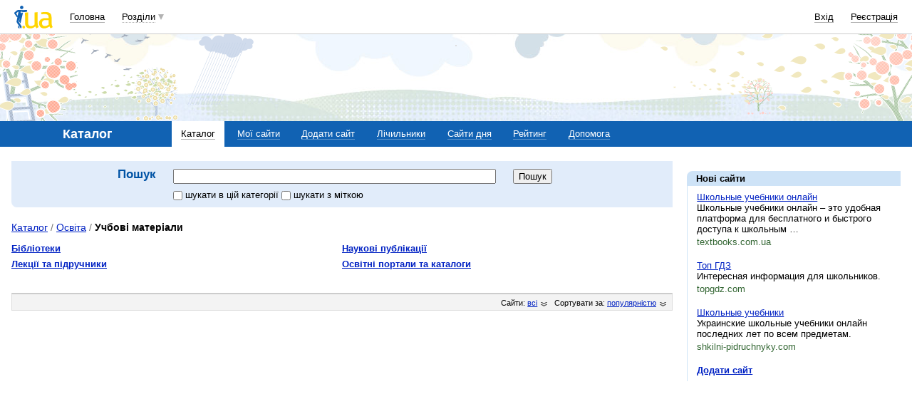

--- FILE ---
content_type: text/html; charset=utf-8
request_url: https://www.google.com/recaptcha/api2/aframe
body_size: 147
content:
<!DOCTYPE HTML><html><head><meta http-equiv="content-type" content="text/html; charset=UTF-8"></head><body><script nonce="IZuOiP_aIQQsvg4ulra2xQ">/** Anti-fraud and anti-abuse applications only. See google.com/recaptcha */ try{var clients={'sodar':'https://pagead2.googlesyndication.com/pagead/sodar?'};window.addEventListener("message",function(a){try{if(a.source===window.parent){var b=JSON.parse(a.data);var c=clients[b['id']];if(c){var d=document.createElement('img');d.src=c+b['params']+'&rc='+(localStorage.getItem("rc::a")?sessionStorage.getItem("rc::b"):"");window.document.body.appendChild(d);sessionStorage.setItem("rc::e",parseInt(sessionStorage.getItem("rc::e")||0)+1);localStorage.setItem("rc::h",'1763749238119');}}}catch(b){}});window.parent.postMessage("_grecaptcha_ready", "*");}catch(b){}</script></body></html>

--- FILE ---
content_type: application/x-javascript; charset=windows-1251
request_url: http://s.holder.com.ua/s?327&6&jc&288207&hcatalog.i.ua%2Fcatalog%2F21%2F%3Fr%3D10000%26t%3D34733
body_size: 309
content:
document.write('<a href=http://c.holder.com.ua/c?327&7&b1 target=_blank>'); document.write('<img src="http://i.holder.com.ua/b/1/0/0.gif" width=1 height=1 border=0 alt="mi6 \nHolder.com.ua Premium top"></a>');

--- FILE ---
content_type: application/javascript; charset=UTF-8
request_url: http://catalog.i.ua/cdn-cgi/challenge-platform/scripts/jsd/main.js
body_size: 4729
content:
window._cf_chl_opt={VnHPF6:'b'};~function(e,U,z,d,J,V,k,g){e=R,function(l,o,na,h,T,c){for(na={l:400,o:407,T:448,c:411,B:425,y:402,Q:391,E:370,v:419,D:463},h=R,T=l();!![];)try{if(c=parseInt(h(na.l))/1*(-parseInt(h(na.o))/2)+-parseInt(h(na.T))/3*(parseInt(h(na.c))/4)+-parseInt(h(na.B))/5*(parseInt(h(na.y))/6)+-parseInt(h(na.Q))/7+parseInt(h(na.E))/8+-parseInt(h(na.v))/9+parseInt(h(na.D))/10,c===o)break;else T.push(T.shift())}catch(B){T.push(T.shift())}}(n,536911),U=this||self,z=U[e(351)],d={},d[e(454)]='o',d[e(356)]='s',d[e(438)]='u',d[e(401)]='z',d[e(375)]='n',d[e(386)]='I',d[e(347)]='b',J=d,U[e(421)]=function(o,T,B,y,nG,nO,ng,n4,E,D,A,P,S,H){if(nG={l:359,o:449,T:453,c:464,B:376,y:393,Q:393,E:365,v:350,D:358,A:462,P:373},nO={l:445,o:358,T:422},ng={l:390,o:353,T:431,c:378},n4=e,T===null||void 0===T)return y;for(E=a(T),o[n4(nG.l)][n4(nG.o)]&&(E=E[n4(nG.T)](o[n4(nG.l)][n4(nG.o)](T))),E=o[n4(nG.c)][n4(nG.B)]&&o[n4(nG.y)]?o[n4(nG.c)][n4(nG.B)](new o[(n4(nG.Q))](E)):function(F,n5,I){for(n5=n4,F[n5(nO.l)](),I=0;I<F[n5(nO.o)];F[I+1]===F[I]?F[n5(nO.T)](I+1,1):I+=1);return F}(E),D='nAsAaAb'.split('A'),D=D[n4(nG.E)][n4(nG.v)](D),A=0;A<E[n4(nG.D)];P=E[A],S=K(o,T,P),D(S)?(H=S==='s'&&!o[n4(nG.A)](T[P]),n4(nG.P)===B+P?Q(B+P,S):H||Q(B+P,T[P])):Q(B+P,S),A++);return y;function Q(F,I,n3){n3=R,Object[n3(ng.l)][n3(ng.o)][n3(ng.T)](y,I)||(y[I]=[]),y[I][n3(ng.c)](F)}},V=e(443)[e(367)](';'),k=V[e(365)][e(350)](V),U[e(372)]=function(l,o,nm,n6,T,B,y,Q){for(nm={l:437,o:358,T:358,c:380,B:378,y:423},n6=e,T=Object[n6(nm.l)](o),B=0;B<T[n6(nm.o)];B++)if(y=T[B],y==='f'&&(y='N'),l[y]){for(Q=0;Q<o[T[B]][n6(nm.T)];-1===l[y][n6(nm.c)](o[T[B]][Q])&&(k(o[T[B]][Q])||l[y][n6(nm.B)]('o.'+o[T[B]][Q])),Q++);}else l[y]=o[T[B]][n6(nm.y)](function(E){return'o.'+E})},g=function(nv,nE,nQ,ny,nB,n8,o,T,c){return nv={l:355,o:371},nE={l:410,o:378,T:410,c:410,B:363,y:410,Q:383,E:383},nQ={l:358},ny={l:429},nB={l:358,o:383,T:390,c:353,B:431,y:390,Q:353,E:431,v:429,D:378,A:378,P:429,f:378,S:410,H:410,F:353,I:431,j:429,i:378,b:410,Z:378,x:378,N:378,s:363},n8=e,o=String[n8(nv.l)],T={'h':function(B,nX){return nX={l:417,o:383},null==B?'':T.g(B,6,function(y,n9){return n9=R,n9(nX.l)[n9(nX.o)](y)})},'g':function(B,y,Q,nn,E,D,A,P,S,H,F,I,j,i,Z,x,N,s){if(nn=n8,B==null)return'';for(D={},A={},P='',S=2,H=3,F=2,I=[],j=0,i=0,Z=0;Z<B[nn(nB.l)];Z+=1)if(x=B[nn(nB.o)](Z),Object[nn(nB.T)][nn(nB.c)][nn(nB.B)](D,x)||(D[x]=H++,A[x]=!0),N=P+x,Object[nn(nB.y)][nn(nB.c)][nn(nB.B)](D,N))P=N;else{if(Object[nn(nB.T)][nn(nB.Q)][nn(nB.E)](A,P)){if(256>P[nn(nB.v)](0)){for(E=0;E<F;j<<=1,i==y-1?(i=0,I[nn(nB.D)](Q(j)),j=0):i++,E++);for(s=P[nn(nB.v)](0),E=0;8>E;j=j<<1.42|1.99&s,i==y-1?(i=0,I[nn(nB.A)](Q(j)),j=0):i++,s>>=1,E++);}else{for(s=1,E=0;E<F;j=s|j<<1,i==y-1?(i=0,I[nn(nB.A)](Q(j)),j=0):i++,s=0,E++);for(s=P[nn(nB.P)](0),E=0;16>E;j=s&1|j<<1,y-1==i?(i=0,I[nn(nB.f)](Q(j)),j=0):i++,s>>=1,E++);}S--,S==0&&(S=Math[nn(nB.S)](2,F),F++),delete A[P]}else for(s=D[P],E=0;E<F;j=j<<1|s&1,i==y-1?(i=0,I[nn(nB.A)](Q(j)),j=0):i++,s>>=1,E++);P=(S--,0==S&&(S=Math[nn(nB.H)](2,F),F++),D[N]=H++,String(x))}if(P!==''){if(Object[nn(nB.T)][nn(nB.F)][nn(nB.I)](A,P)){if(256>P[nn(nB.P)](0)){for(E=0;E<F;j<<=1,i==y-1?(i=0,I[nn(nB.D)](Q(j)),j=0):i++,E++);for(s=P[nn(nB.j)](0),E=0;8>E;j=j<<1|s&1.79,y-1==i?(i=0,I[nn(nB.f)](Q(j)),j=0):i++,s>>=1,E++);}else{for(s=1,E=0;E<F;j=j<<1|s,y-1==i?(i=0,I[nn(nB.A)](Q(j)),j=0):i++,s=0,E++);for(s=P[nn(nB.v)](0),E=0;16>E;j=j<<1.64|s&1,y-1==i?(i=0,I[nn(nB.i)](Q(j)),j=0):i++,s>>=1,E++);}S--,S==0&&(S=Math[nn(nB.b)](2,F),F++),delete A[P]}else for(s=D[P],E=0;E<F;j=j<<1.43|1.27&s,y-1==i?(i=0,I[nn(nB.Z)](Q(j)),j=0):i++,s>>=1,E++);S--,S==0&&F++}for(s=2,E=0;E<F;j=1.89&s|j<<1.35,i==y-1?(i=0,I[nn(nB.x)](Q(j)),j=0):i++,s>>=1,E++);for(;;)if(j<<=1,i==y-1){I[nn(nB.N)](Q(j));break}else i++;return I[nn(nB.s)]('')},'j':function(B,nR){return nR=n8,null==B?'':B==''?null:T.i(B[nR(nQ.l)],32768,function(y,nY){return nY=nR,B[nY(ny.l)](y)})},'i':function(B,y,Q,nl,E,D,A,P,S,H,F,I,j,i,Z,x,s,N){for(nl=n8,E=[],D=4,A=4,P=3,S=[],I=Q(0),j=y,i=1,H=0;3>H;E[H]=H,H+=1);for(Z=0,x=Math[nl(nE.l)](2,2),F=1;x!=F;N=j&I,j>>=1,0==j&&(j=y,I=Q(i++)),Z|=(0<N?1:0)*F,F<<=1);switch(Z){case 0:for(Z=0,x=Math[nl(nE.l)](2,8),F=1;x!=F;N=j&I,j>>=1,j==0&&(j=y,I=Q(i++)),Z|=F*(0<N?1:0),F<<=1);s=o(Z);break;case 1:for(Z=0,x=Math[nl(nE.l)](2,16),F=1;x!=F;N=I&j,j>>=1,0==j&&(j=y,I=Q(i++)),Z|=(0<N?1:0)*F,F<<=1);s=o(Z);break;case 2:return''}for(H=E[3]=s,S[nl(nE.o)](s);;){if(i>B)return'';for(Z=0,x=Math[nl(nE.T)](2,P),F=1;F!=x;N=j&I,j>>=1,0==j&&(j=y,I=Q(i++)),Z|=(0<N?1:0)*F,F<<=1);switch(s=Z){case 0:for(Z=0,x=Math[nl(nE.T)](2,8),F=1;F!=x;N=j&I,j>>=1,j==0&&(j=y,I=Q(i++)),Z|=F*(0<N?1:0),F<<=1);E[A++]=o(Z),s=A-1,D--;break;case 1:for(Z=0,x=Math[nl(nE.c)](2,16),F=1;x!=F;N=j&I,j>>=1,0==j&&(j=y,I=Q(i++)),Z|=F*(0<N?1:0),F<<=1);E[A++]=o(Z),s=A-1,D--;break;case 2:return S[nl(nE.B)]('')}if(0==D&&(D=Math[nl(nE.y)](2,P),P++),E[s])s=E[s];else if(A===s)s=H+H[nl(nE.Q)](0);else return null;S[nl(nE.o)](s),E[A++]=H+s[nl(nE.E)](0),D--,H=s,0==D&&(D=Math[nl(nE.c)](2,P),P++)}}},c={},c[n8(nv.o)]=T.h,c}(),W();function W(nZ,nb,nj,nu,l,o,T,c,B){if(nZ={l:406,o:404,T:388,c:418,B:444,y:444,Q:354,E:396,v:396},nb={l:388,o:418,T:396},nj={l:403},nu=e,l=U[nu(nZ.l)],!l)return;if(!G())return;(o=![],T=l[nu(nZ.o)]===!![],c=function(nC,y){if(nC=nu,!o){if(o=!![],!G())return;y=M(),L(y.r,function(Q){X(l,Q)}),y.e&&m(nC(nj.l),y.e)}},z[nu(nZ.T)]!==nu(nZ.c))?c():U[nu(nZ.B)]?z[nu(nZ.y)](nu(nZ.Q),c):(B=z[nu(nZ.E)]||function(){},z[nu(nZ.v)]=function(nK){nK=nu,B(),z[nK(nb.l)]!==nK(nb.o)&&(z[nK(nb.T)]=B,c())})}function M(nW,n7,T,c,B,y,Q){n7=(nW={l:430,o:457,T:458,c:432,B:385,y:455,Q:435,E:416,v:387,D:456,A:424,P:362},e);try{return T=z[n7(nW.l)](n7(nW.o)),T[n7(nW.T)]=n7(nW.c),T[n7(nW.B)]='-1',z[n7(nW.y)][n7(nW.Q)](T),c=T[n7(nW.E)],B={},B=BAnB4(c,c,'',B),B=BAnB4(c,c[n7(nW.v)]||c[n7(nW.D)],'n.',B),B=BAnB4(c,T[n7(nW.A)],'d.',B),z[n7(nW.y)][n7(nW.P)](T),y={},y.r=B,y.e=null,y}catch(E){return Q={},Q.r={},Q.e=E,Q}}function O(l,nD,no){return nD={l:374},no=e,Math[no(nD.l)]()<l}function G(nA,nT,l,o,T,c){return nA={l:406,o:398,T:384},nT=e,l=U[nT(nA.l)],o=3600,T=Math[nT(nA.o)](+atob(l.t)),c=Math[nT(nA.o)](Date[nT(nA.T)]()/1e3),c-T>o?![]:!![]}function n(nN){return nN='BHcSU3,length,Object,_cf_chl_opt,POST,removeChild,join,isArray,includes,Function,split,/jsd/oneshot/13c98df4ef2d/0.5067792178907147:1763745243:bdUxMs6gMwFLFB0PxGeC4HymhM8Uk1P9Eov75bVMqVE/,detail,6139680tuYzsd,yfiSQcZnOoG,Jxahl3,d.cookie,random,number,from,chctx,push,error,indexOf,onerror,send,charAt,now,tabIndex,bigint,clientInformation,readyState,msg,prototype,5646585nHZGqS,getPrototypeOf,Set,onload,xhr-error,onreadystatechange,jsd,floor,source,4540HdJqVP,symbol,8574Xvdwke,error on cf_chl_props,api,stringify,__CF$cv$params,424wGpnZg,/cdn-cgi/challenge-platform/h/,function,pow,2466532UIuOdI,cloudflare-invisible,XMLHttpRequest,[native code],chlApiSitekey,contentWindow,Yc20$I-Kfap7VqEjw5h9t8O6xoM+PvdDzFJyQuHekLSlXUs41bgW3rBnZGNimTRCA,loading,2415591WqyjCs,event,BAnB4,splice,map,contentDocument,2105UCyaTC,status,toString,success,charCodeAt,createElement,call,display: none,http-code:,chlApiRumWidgetAgeMs,appendChild,/invisible/jsd,keys,undefined,postMessage,timeout,ontimeout,VnHPF6,_cf_chl_opt;WVJdi2;tGfE6;eHFr4;rZpcH7;DMab5;uBWD2;TZOO6;NFIEc5;SBead5;rNss8;ssnu4;WlNXb1;QNPd6;BAnB4;Jxahl3;fLDZ5;fAvt5,addEventListener,sort,chlApiUrl,errorInfoObject,3lmWfzr,getOwnPropertyNames,mAxV0,chlApiClientVersion,/b/ov1/0.5067792178907147:1763745243:bdUxMs6gMwFLFB0PxGeC4HymhM8Uk1P9Eov75bVMqVE/,concat,object,body,navigator,iframe,style,wfJU3,NUDr6,open,isNaN,30252270ymWTlg,Array,boolean,catch,parent,bind,document,sid,hasOwnProperty,DOMContentLoaded,fromCharCode,string'.split(','),n=function(){return nN},n()}function X(T,c,nx,nw,B,y,Q){if(nx={l:412,o:404,T:428,c:399,B:352,y:420,Q:428,E:349,v:439,D:352,A:379,P:369,f:439},nw=e,B=nw(nx.l),!T[nw(nx.o)])return;c===nw(nx.T)?(y={},y[nw(nx.c)]=B,y[nw(nx.B)]=T.r,y[nw(nx.y)]=nw(nx.Q),U[nw(nx.E)][nw(nx.v)](y,'*')):(Q={},Q[nw(nx.c)]=B,Q[nw(nx.D)]=T.r,Q[nw(nx.y)]=nw(nx.A),Q[nw(nx.P)]=c,U[nw(nx.E)][nw(nx.f)](Q,'*'))}function R(Y,l,o){return o=n(),R=function(T,U,z){return T=T-347,z=o[T],z},R(Y,l)}function C(l,o,nV,n0){return nV={l:366,o:366,T:390,c:427,B:431,y:380,Q:414},n0=e,o instanceof l[n0(nV.l)]&&0<l[n0(nV.o)][n0(nV.T)][n0(nV.c)][n0(nV.B)](o)[n0(nV.y)](n0(nV.Q))}function L(l,o,nH,nS,nf,nP,nU,T,c){nH={l:406,o:413,T:461,c:361,B:408,y:360,Q:442,E:368,v:404,D:440,A:441,P:394,f:381,S:382,H:371,F:405},nS={l:395},nf={l:426,o:428,T:433},nP={l:440},nU=e,T=U[nU(nH.l)],c=new U[(nU(nH.o))](),c[nU(nH.T)](nU(nH.c),nU(nH.B)+U[nU(nH.y)][nU(nH.Q)]+nU(nH.E)+T.r),T[nU(nH.v)]&&(c[nU(nH.D)]=5e3,c[nU(nH.A)]=function(nz){nz=nU,o(nz(nP.l))}),c[nU(nH.P)]=function(nd){nd=nU,c[nd(nf.l)]>=200&&c[nd(nf.l)]<300?o(nd(nf.o)):o(nd(nf.T)+c[nd(nf.l)])},c[nU(nH.f)]=function(nt){nt=nU,o(nt(nS.l))},c[nU(nH.S)](g[nU(nH.H)](JSON[nU(nH.F)](l)))}function K(l,o,T,np,n1,B){n1=(np={l:348,o:464,T:364,c:464,B:409},e);try{return o[T][n1(np.l)](function(){}),'p'}catch(y){}try{if(o[T]==null)return o[T]===void 0?'u':'x'}catch(Q){return'i'}return l[n1(np.o)][n1(np.T)](o[T])?'a':o[T]===l[n1(np.c)]?'p5':o[T]===!0?'T':o[T]===!1?'F':(B=typeof o[T],n1(np.B)==B?C(l,o[T])?'N':'f':J[B]||'?')}function m(c,B,nF,nJ,y,Q,E,v,D,A,P,f){if(nF={l:389,o:379,T:406,c:408,B:360,y:442,Q:452,E:436,v:413,D:461,A:361,P:440,f:441,S:415,H:360,F:459,I:446,j:460,i:434,b:357,Z:451,x:360,N:450,s:447,nI:377,nj:399,ni:397,nb:382,nZ:371},nJ=e,!O(.01))return![];Q=(y={},y[nJ(nF.l)]=c,y[nJ(nF.o)]=B,y);try{E=U[nJ(nF.T)],v=nJ(nF.c)+U[nJ(nF.B)][nJ(nF.y)]+nJ(nF.Q)+E.r+nJ(nF.E),D=new U[(nJ(nF.v))](),D[nJ(nF.D)](nJ(nF.A),v),D[nJ(nF.P)]=2500,D[nJ(nF.f)]=function(){},A={},A[nJ(nF.S)]=U[nJ(nF.H)][nJ(nF.F)],A[nJ(nF.I)]=U[nJ(nF.B)][nJ(nF.j)],A[nJ(nF.i)]=U[nJ(nF.H)][nJ(nF.b)],A[nJ(nF.Z)]=U[nJ(nF.x)][nJ(nF.N)],P=A,f={},f[nJ(nF.s)]=Q,f[nJ(nF.nI)]=P,f[nJ(nF.nj)]=nJ(nF.ni),D[nJ(nF.nb)](g[nJ(nF.nZ)](f))}catch(S){}}function a(l,nM,n2,o){for(nM={l:453,o:437,T:392},n2=e,o=[];l!==null;o=o[n2(nM.l)](Object[n2(nM.o)](l)),l=Object[n2(nM.T)](l));return o}}()

--- FILE ---
content_type: application/javascript; charset=utf-8
request_url: https://fundingchoicesmessages.google.com/f/AGSKWxWXhrlWtojiVrfgATOZG2mellqA5q0QwgmHav4_OdvtZUsDnbHpxuw0AK2LA4w5DKEmJH5YJyx-DlaO49_sJBdaTmBTaqnulYgcB_sjKejN6pOmK-1_ZLy-h40MB8m4vLthMRrlD_Q1C6fiCI7HKdha6nSCc6T8UI-3rvX_cia-Enzx0asF-b6oARf3/_/images/ads_/header_ads_/adsense5./bnrsrv./railsad_
body_size: -1292
content:
window['fa234c76-e65f-469a-a307-0819176c2ddd'] = true;